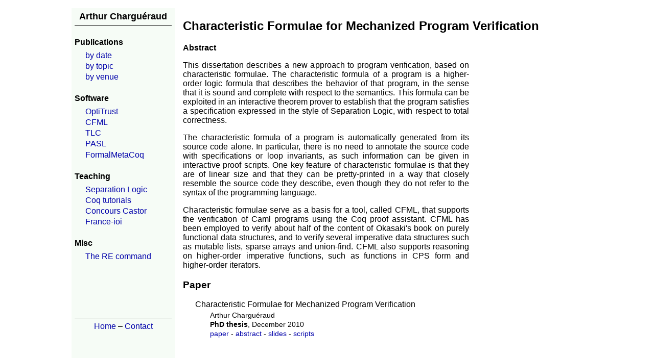

--- FILE ---
content_type: text/html; charset=utf-8
request_url: http://chargueraud.org/viewabs.php?sCode=2010%2Fthesis
body_size: 1777
content:
<!DOCTYPE html PUBLIC "-//W3C//DTD XHTML 1.0 Strict//EN" "http://www.w3.org/TR/xhtml1/DTD/xhtml1-strict.dtd"><html><head><title>Abstract</title><meta http-equiv="Content-Type" content="text/html; charset=utf-8" /><meta name="Author" content="Arthur Charguraud" /><meta name="Description" content="Abstract" /><meta name="Keywords" content="Arthur;Charguéraud;Chargueraud;homepage;home;page;perso" /><meta name="Robots" content="NOINDEX, NOFOLLOW" /><link type="text/css" rel="stylesheet" href="style.css" /></head><body><div class="page-body"><div id="page-div"><table class="page-table"><tr><td id="page-col-menu"><div class="menu"><div class="menu-name"><a href="index.php">Arthur Charguéraud</a></div><div class="menu-title">Publications</div><div class="menu-item"><a href="publis.php?sSort=date">by date</a></div><div class="menu-item"><a href="publis.php?sSort=project">by topic</a></div><div class="menu-item"><a href="publis.php?sSort=venue">by venue</a></div><div class="menu-title">Software</div><div class="menu-item"><a href="softs/optitrust">OptiTrust</a></div><div class="menu-item"><a href="softs/cfml">CFML</a></div><div class="menu-item"><a href="softs/tlc">TLC</a></div><div class="menu-item"><a href="softs/pasl">PASL</a></div><div class="menu-item"><a href="softs/formalmetacoq">FormalMetaCoq</a></div><div class="menu-title">Teaching</div><div class="menu-item"><a href="teach/verif">Separation Logic</a></div><div class="menu-item"><a href="teach/coq">Coq tutorials</a></div><div class="menu-item"><a href="teach/castor">Concours Castor</a></div><div class="menu-item"><a href="teach/franceioi">France-ioi</a></div><div class="menu-title">Misc</div><div class="menu-item"><a href="https://github.com/charguer/re">The RE command</a></div><div style="margin-top:0em">&nbsp;</div><div style="margin-top:3em">&nbsp;</div><div class="menu-foot"><a href="index.php">Home</a> – <a href="contact.php">Contact</a></div></div></td><td id="page-col-content"><div><h2>Characteristic Formulae for Mechanized Program Verification</h2><div><b>Abstract</b></div><div class="abstract-text"><p>This dissertation describes a new approach to program verification,
based on characteristic formulae. The characteristic formula of a
program is a higher-order logic formula that describes the behavior of
that program, in the sense that it is sound and complete with respect to
the semantics. This formula can be exploited in an interactive theorem
prover to establish that the program satisfies a specification expressed
in the style of Separation Logic, with respect to total correctness.
<p>
The characteristic formula of a program is automatically generated from
its source code alone. In particular, there is no need to annotate the
source code with specifications or loop invariants, as such information
can be given in interactive proof scripts. One key feature of
characteristic formulae is that they are of linear size and that they
can be pretty-printed in a way that closely resemble the source code
they describe, even though they do not refer to the syntax of the
programming language.
<p>
Characteristic formulae serve as a basis for a tool, called CFML,
that supports the verification of Caml programs using the Coq proof
assistant. CFML has been employed to verify about half of the content
of Okasaki's book on purely functional data structures, and to verify
several imperative data structures such as mutable lists, sparse arrays
and union-find. CFML also supports reasoning on higher-order imperative
functions, such as functions in CPS form and higher-order iterators.</p></div><h3>Paper</h3><div class="publis-items"><div class="publi-item"><div class="publi-title"><a href="research/2010/thesis/thesis_final.pdf">Characteristic Formulae for Mechanized Program Verification</a></div><div class="publi-with">Arthur Charguéraud</div><div class="publi-conf-date"><span class="publi-conf"><span class="publi-conf-name">PhD thesis</span></span>, December 2010</div><div class="publi-links"><a href="research/2010/thesis/thesis_final.pdf">paper</a> - <a href="viewabs.php?sCode=2010%2Fthesis">abstract</a> - <a href="talks/2010_12_16_talk_phd_cf.pdf">slides</a> - <a href="softs/cfml">scripts</a></div></div></div></div></td></tr></table></div></div>
<script src="http://www.google-analytics.com/urchin.js" type="text/javascript"></script>
<script type="text/javascript">_uacct = "UA-305519-1"; urchinTracker();</script></body></html>

--- FILE ---
content_type: text/css
request_url: http://chargueraud.org/style.css
body_size: 1754
content:

/****************************************/

body
{
	background: #fff;
   color: #000;
   font-family: arial, sans-serif;
   margin: 1em;
   text-align: center;
   overflow-y: scroll;
}

.page-body {
   text-align: left;
}

.page-debug {
   text-align: left;
}

A
{
   /*color: blue;*/
   color: #0000AA;
   /*text-decoration: underline;*/
   text-decoration: none;
   /*font-weight: bold; */
	background: inherit;
}

A.extbib
{
   color: #0000AA;
}


PRE, CODE, .input_monospaced
{
   font-family: 'Courier New', monospace;
}

A:active , A:hover
{
   color: #EE0000;
	background: inherit;
}

A:hover
{
   text-decoration: underline;
}

img
{
   margin: 0px;
   border: 0px;
}

form
{
   margin: 0px;
   border: 0px;
}

table
{
   border-collapse: collapse;
}

td
{
   vertical-align: top;
}

li
{
   margin-top: 0.3em;
}


/****************************************/
/* pagemodel */

#page-div {
   text-align: left;
   width: 1000px;
   padding: 0px;
   margin: 0px auto;
}

#page-table {
   padding: 0em;
   margin: 0em;
   border: 0px;
}

#page-table td {
   vertical-align: top;
   padding: 0.5em;
   /*width: 400px; */
}

td#page-col-menu {
   background: #F6FCF6; /* #FFFFD7; #F3FEDA;*/
   width: 200px;
}

/*
.page-col-sep {
   width: 10px;
}
*/

td#page-col-content {
   width: 750px;
   padding-left: 1em;
   /*
   border: 1px;
   background: #ADFDFD;*/
}

.generation-stats {
   margin-top: 2em;
   /*font-weight: bold;*/
}

/****************************************/
/* menu */

.menu {
	margin-left: 0.3em;
	margin-right: 0.3em;
   min-height: 1000px;
}

.menu-name {
   padding-top: 0.3em;
   padding-bottom: 0.3em;
   text-align: center;
   font-size: 110%;
   border-bottom: solid 1px black;
   font-weight: bold;
}

.menu-name A, .menu-name A:visited {
   color: black;
   text-decoration: none;
}

.menu-title {
   margin-top: 1.5em;
   margin-bottom: 0.5em;
   font-weight: bold;
}

.menu-item {
   margin-left: 1.3em;
   margin-top: 0.2em;
}

.menu-foot {
   text-align: center;
   margin-top: 1.8em;
   padding-top: 0.3em;
   padding-bottom: 0.3em;
   border-top: solid 1px black;
}

/****************************************/
/* home */

.home-content div {
   padding-left: 1em;
}

.home-content hr {
   margin-top: 1.5em;
   margin-bottom: 1.5em;
}

.home-photo {
   text-align: left;
   margin-left: 2em;
   margin-bottom: 1em;
}

.home-research-title {
   font-weight: bold;
   padding-bottom: 0.5em;
}

.home-intro p {
  margin: 0em;
  padding: 0em;
  padding-top: 0.2em;
}

.home-intro {
  margin-bottom: 1em;
}

div.home-research-group {
   padding: 0em;
   margin: 0em;
}

.home-research-group ul {
   margin-top: 0em;
   padding-top: 0em;
}

.home-research-group li {
   padding-bottom: 0.2em;
}

.responsability-conf {
   font-weight: bold;
}

.funding-item {
   font-weight: bold;
}

.bio-item {

}

.home-news li {
  padding-bottom: 0.2em;
}


/****************************************/
/* contact */

.contact {
   margin-left: 2em;
}

.contact-email {
}

.contact-address {
   margin-left: 2em;
}

.contact-text {
   margin-top: 2em;
   margin-bottom: 0.5em;
   font-weight: bold;
   text-decoration: underline;
}

/****************************************/
/* publis and talks */

.publis,
.talks {
}

.publis-cat,
.talks-cat {
   padding-left: 5px;
   border: solid 1px gray;
   font-weight: bold;
   padding-top: 3px;
   padding-bottom: 2px;
   margin-top: 1.5em;
   margin-bottom: 0.5em;
}

.publis-items,
.talks-items {
}

/****************************************/
/* publi and talk */

.publi-item,
.talk-item {
   margin-left: 1.5em;
}

.publi-item {
   margin-top: 0.5em;
   margin-bottom: 1em;
}

.talk-item {
   margin-top: 0.5em;
   margin-bottom: 0.5em;
}

.publi-title {
   margin-bottom: 4px;
   /* font-weight: bold; */
}

.publi-title A {
   margin-bottom: 5em;
}


.publi-title A, .publi-title  A:visited {
   color: black;
   margin-bottom: 5em;
}
.publi-title A:hover, .publi-title A:active {
   color: red;
}


.publi-conf {
}

.publi-conf-name {
   font-weight: bold;
}

.publi-with, .publi-conf-date, .publi-links {
    margin-left: 2em; /* color: #555555; */
    font-size: 90%;
}

.publi-conf-date {
}

.publi-links {
}

.publi-with,
.publi-conf-date,
.publi-links,
.talk-audience,
.talk-date-location,
.talk-links {
   margin-top: 2px;
}

/*
.publi-item A, .publi-item A:visited {
   color: #0000AA;
   text-decoration: none;
}

.publi-item A:hover, .publi-item A:active {
   color: red;
   text-decoration: underline;
}
*/

.talk-item A, .talk-item A:visited {
 /*  color: #99AA99;*/
   color: #0000AA;
   text-decoration: none;
}

.talk-item A:hover, .talk-item A:active  {
   color: red;
   text-decoration: none;
}

.talk-title {}

.talk-date {}

.talk-location {}

.talk-audience {}

.talk-date-location {}

.talk-links {}

.abstract-text {
   width: 35em;
   text-align: justify;
}

.abstract-text p {
   /*padding-top: 1em;*/
}


/****************************************/
/* softs */

.soft {

}

.soft h2 {
   font-size: large;
}

.soft li {
   margin-top: 0.5em;
}

/****************************************/
/* files */

.files-div {
   margin-left: 1.5em;
   margin-top: 1em;
   margin-bottom: 1em;
}

.files-table {}

.files-table td {
   border: solid 1px gray;
   padding: 4px;
}

td.files-title {
   width: 17em;
}

td.files-items
{
   width: 12em;
}

.files-item-horizontal {
}

.files-item-vertical {
}

.files-item A, .files-item A:visited {
   color: #0000AA;
}

.files-item A:hover, .files-item A:active  {
   color: red;
}


/****************************************/
/* coq */

.coq-text {
   margin: 0.5em 0.5em 3em 0.5em;
}

.coq-text pre {
   padding: 1em;
   border: 1px solid black;
}

.coq-tactic {
   color: #D00000;
}

.coq-command {
   color: #0000FF;
}

.coq-lemma-def {
   color: #0000E0;
   font-weight: bold;
}

.coq-lemma-call {
/*   font-weight: bold;*/
}

.coq-lemma-body {
}

.coq-comments {
   color: #009000;
   font-weight: normal;
}

.coq-script {
   font-family: monospace;
}

.coq-definition {
   color: #0000E0;
   font-weight: bold;
}

/****************************************/
/* caml */

.ml-text {
   margin: 0.5em 0.5em 3em 0.5em;
}

.ml-text pre {
   font-family: monospace;
   padding: 1em;
   border: 1px solid black;
}


/****************************************/
/* general */

.teaching {
}

.project {
   text-align: justify;
  /* width: 34em; */
}

.justify {
   text-align: justify;
}


.project h1 {
   font-size: x-large;
   text-align: center;
   padding: 0.3em;
   color: black;
   border: 1px dotted black;
}

.teaching h2, .project h2 {
   font-size: large;
   padding-top: 0.6em;
}

.teaching li, .project li {
   margin: 0.5em;
}

.teaching p {
   padding-top: 0.5em;
}

.project p {
   padding-top: 0.2em;
}


.coq-example {
   padding-left: 0.5em;
   padding-right: 0.5em;
   border: 1px solid black;
}


p.legend {
   margin-top: 0em;
   padding-top: 0em;
   font-size: small;
   font-weight: bold;
   margin-bottom: 1em;
}

.div-spacing {
  padding-top: 0.6em;
  padding-bottom: 0.6em;
}

.slf-img {
  float: right;
}

.slf-img img {
  height: 100%;
  width: 100%;
}

.float-clear {
  clear: both;
}
